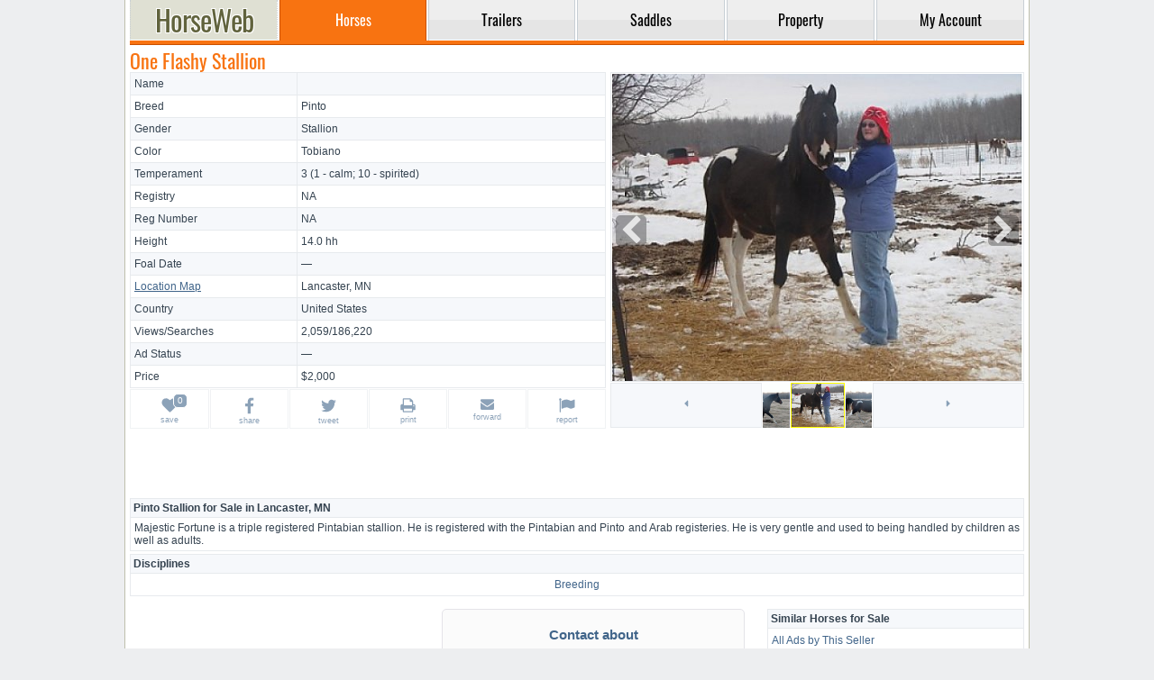

--- FILE ---
content_type: text/html; charset=UTF-8
request_url: https://www.horseweb.com/horse-1tcqyu/
body_size: 4703
content:
<!DOCTYPE html>
<html lang="en">
<head>
  <title>One Flashy Stallion</title>
  <meta charset="utf-8" />
  <meta name="ahrefs-site-verification" content="43ac786d65d894d76a1bc7c944c7cac0180249052a0711a3e91a388010db85a6" />
  <meta name="description" content="Breeding Pinto Stallion for Sale in Minnesota" />
  <meta name="keywords" content="breeding, tobiano, pinto, stallion, sale, minnesota" />
  <meta name="viewport" content="width=device-width, initial-scale=1, maximum-scale=1, user-scalable=yes" />
  <meta name="format-detection" content="telephone=yes" />
  <base href="https://www.horseweb.com/" />
  <link rel="canonical" href="https://www.horseweb.com/horse-1tcqyu/" />
  <meta property="og:url" content="https://www.horseweb.com/horse-1tcqyu/" />
  <meta property="og:title" content="One Flashy Stallion" />
  <meta property="og:image" content="https://www.horseweb.com/photos/horses/04/22/one-flashy-stallion-66373-1_l.jpg" />
  <link rel="shortcut icon" type="image/x-icon" href="/global/favicon.png" />
  <link rel="stylesheet" href="/global/global.css?t=0223" />
  <script async src="/global/global.js?t=1040"></script>
  <link rel="preconnect" href="https://fonts.gstatic.com/" crossorigin />
  <link rel="preconnect" href="https://www.googletagmanager.com" crossorigin />
  <link rel="preconnect" href="https://pagead2.googlesyndication.com" crossorigin />
  <link rel="preconnect" href="https://googleads.g.doubleclick.net" crossorigin />
  <link rel="preconnect" href="https://partner.googleadservices.com" crossorigin />
  <link rel="preconnect" href="https://www.google-analytics.com" crossorigin />
      <script async src="https://www.googletagmanager.com/gtag/js?id=UA-45006518-1"></script>
  <script>window.dataLayer = window.dataLayer || []; function gtag(){dataLayer.push(arguments);} gtag('js', new Date()); gtag('config', 'UA-45006518-1');</script>
     <script async src="https://pagead2.googlesyndication.com/pagead/js/adsbygoogle.js?client=ca-pub-1288210839714327" crossorigin="anonymous"></script>
</head>
<body>
<div id="layout">
<header>
<nav>
<table id="menu">
  <tr>
    <td class="logo"><a href="https://www.horseweb.com/"><div class="logotype" title="HorseWeb Horses for Sale"></div></a></td>
    <td class="divider"></td><td class="tab active"><a href="/horses/"><div>Horses</div></a></td><td class="divider"></td><td class="tab"><a href="/trailers/"><div>Trailers</div></a></td><td class="divider"></td><td class="tab"><a href="/saddles/"><div>Saddles</div></a></td><td class="divider"></td><td class="tab"><a href="/property/"><div>Property</div></a></td><td class="divider"></td><td class="tab"><a href="/m_account.php"><div>My&nbsp;Account</div></a></td>  </tr>
</table>
<div class="gutter"></div>
</nav>
</header>

<div style="width:1px; height: 50px;"></div>

<section>
<div class="content">
	<div >
    <div class="t">
        <h1 data-ef="title" class="">One Flashy Stallion</h1>    </div>
    <div id="display">

        <div class="photos">
                            <div class="photo">
                                                            <img                          src="[data-uri]"
                         alt="One Flashy Stallion"/>

                    
                                    </div>
            
                                            <table class="thumbnails">
                    <tr>
                        <td class="gallery-buttons gallery-prev"><a href="#">
                                <svg class="icon-caret">
                                    <use xlink:href="/global/sprite.svg#caret-left"></use>
                                </svg>
                            </a></td>
                        <td class="rel"><p class="border" style="left:31px;"></p>
                            <div class="tlist gallery" style="width:123px; left:0px;">
                                <div style="width:184px; left:-31px;"
                                     data-offset="-31" data-even="1">
                                    <div class="thumb" data-content="picture" data-offset="0"><img src="/photos/horses/04/22/one-flashy-stallion-66373-2_m.jpg?t=8549"   alt=""></div><div class="thumb" data-content="picture" data-offset="1"><img src="/photos/horses/04/22/one-flashy-stallion-66373-1_m.jpg?t=2501"   alt=""></div></div>
                            </div>
                        </td>
                        <td class="gallery-buttons gallery-next"><a href="#">
                                <svg class="icon-caret">
                                    <use xlink:href="/global/sprite.svg#caret-right"></use>
                                </svg>
                            </a></td>
                    </tr>
                </table>
                    </div>


        <div class="part_properties">
            <div class="details">
                                    <div class="prop-row">
                        <div class="prop-title">Name</div>
                        <div class="prop-value " data-ef="name"
                             ></div>
                    </div>
                                    <div class="prop-row">
                        <div class="prop-title">Breed</div>
                        <div class="prop-value " data-ef="bid"
                             data-ev="72">Pinto</div>
                    </div>
                                    <div class="prop-row">
                        <div class="prop-title">Gender</div>
                        <div class="prop-value " data-ef="gid"
                             data-ev="3">Stallion</div>
                    </div>
                                    <div class="prop-row">
                        <div class="prop-title">Color</div>
                        <div class="prop-value " data-ef="cid"
                             data-ev="38">Tobiano</div>
                    </div>
                                    <div class="prop-row">
                        <div class="prop-title">Temperament</div>
                        <div class="prop-value wrap" data-ef="temperament"
                             >3 (1 - calm; 10 - spirited)</div>
                    </div>
                                    <div class="prop-row">
                        <div class="prop-title">Registry</div>
                        <div class="prop-value " data-ef="registry"
                             >NA</div>
                    </div>
                                    <div class="prop-row">
                        <div class="prop-title">Reg&nbsp;Number</div>
                        <div class="prop-value " data-ef="rnumber"
                             >NA</div>
                    </div>
                                    <div class="prop-row">
                        <div class="prop-title">Height</div>
                        <div class="prop-value " data-ef="height"
                             data-ev="14.0">14.0 hh</div>
                    </div>
                                    <div class="prop-row">
                        <div class="prop-title">Foal Date</div>
                        <div class="prop-value " data-ef="dob"
                             data-ev="0000-00-00">&mdash;</div>
                    </div>
                                    <div class="prop-row">
                        <div class="prop-title"><a class="popup_iframe" title="Location map for Lancaster, MN " href="https://www.google.com/maps/embed/v1/place?zoom=10&key=AIzaSyCBXho2i049vO1oZF4V8wOprT9lJKUmwJs&q=%2CUS" rel="nofollow">Location Map</a></div>
                        <div class="prop-value " data-ef="zip"
                             data-ev="Lancaster|MN|"><a href="/horses/minnesota/" rel="nofollow">Lancaster, MN </a></div>
                    </div>
                                    <div class="prop-row">
                        <div class="prop-title">Country</div>
                        <div class="prop-value " data-ef="country"
                             data-ev="US">United States</div>
                    </div>
                                    <div class="prop-row">
                        <div class="prop-title">Views/Searches</div>
                        <div class="prop-value " data-ef="views"
                             data-ev="186220">2,059/186,220</div>
                    </div>
                                    <div class="prop-row">
                        <div class="prop-title">Ad Status</div>
                        <div class="prop-value " data-ef="sid"
                             data-ev="3">&mdash;</div>
                    </div>
                                    <div class="prop-row">
                        <div class="prop-title">Price</div>
                        <div class="prop-value " data-ef="price"
                             >$2,000</div>
                    </div>
                            </div>
            <!-- icons -->
            <div class="icons">
                <table>
                    <tr>                        <td><a href="#" rel="nofollow" data-type="wishlist" class="add_wishlist badge " data-likes="0" data-id="0"><svg class="svg-icon"><use xlink:href="/global/sprite.svg#heart"></use></svg><small>save</small></a></td>
                        <td><a class="wopen" data-type="facebook" rel="nofollow" href="https://www.facebook.com/sharer/sharer.php?u=https%3A%2F%2Fwww.horseweb.com%2Fhorse-1tcqyu%2F"><svg class="svg-icon" style="height:19px;"><use xlink:href="/global/sprite.svg#facebook"></use></svg><small>share</small></a></td>
                        <td><a class="wopen" data-type="twitter" rel="nofollow" href="https://twitter.com/intent/tweet?text=https%3A%2F%2Fwww.horseweb.com%2Fhorse-1tcqyu%2F"><svg class="svg-icon" style="height:19px;"><use xlink:href="/global/sprite.svg#twitter"></use></svg><small>tweet</small></a></td>
                        <td><a href="#" rel="nofollow" data-type="print" onclick="window.print(); return false;"><svg class="svg-icon" style="height:18px;"><use xlink:href="/global/sprite.svg#print"></use></svg><small>print</small></a></td>
                        <td class="desktop"><a rel="nofollow" data-type="mailto" href="mailto:?subject=https%3A%2F%2Fwww.horseweb.com%2Fhorse-1tcqyu%2F"><svg class="svg-icon" style="height:15px; width: 17px;"><use xlink:href="/global/sprite.svg#envelope"></use></svg><small>forward</small></a></td>
                        <td class="mobile"><a rel="nofollow" data-type="mailto" href="mailto:?subject=https%3A%2F%2Fwww.horseweb.com%2Fhorse-1tcqyu%2F"><svg class="svg-icon" style="height:15px; width: 17px;"><use xlink:href="/global/sprite.svg#envelope"></use></svg><small>share</small></a></td>                        <td class="lc"><a rel="nofollow" data-type="report" href="/company/contact/?action=report&url=https%3A%2F%2Fwww.horseweb.com%2Fhorse-1tcqyu%2F&entity=horses&entity_id=66373"><svg class="svg-icon"><use xlink:href="/global/sprite.svg#flag"></use></svg><small>report</small></a></td>
                    </tr>
                </table>
            </div>
            <!-- icons -->
        </div>

        <div class="cb"></div>
        <ins class="adsbygoogle" style="display:block" data-ad-format="fluid" data-ad-layout-key="-if+5-b-21+4p" data-ad-client="ca-pub-1288210839714327" data-ad-slot="5011807856"></ins><script>(adsbygoogle = window.adsbygoogle || []).push({});</script>

                            <div class="cb"></div>
                    <div  class="section pt-15 ">
                        <div>
                            <h2 class="h2">Pinto Stallion for Sale in Lancaster, MN</h2>
                            <div class="description" data-ef="description">
                                Majestic Fortune is a triple registered Pintabian stallion.  He is registered with the Pintabian and Pinto and Arab registeries.  He is very gentle and used to being handled by children as well as adults.                            </div>
                        </div>
                    </div>
                                        <div class="section pt-15">
                        <div class="h2">Disciplines</div>
                        <div class="b-table">
                            <table>
                                <tr><td nowrap style="width:100.00%;"><a href="/horses/breeding/">Breeding</a></td></tr>
                            </table>
                        </div>
                    </div>
                                        <div class="cb"></div>
                    <div  class="section pt-15 wide-show">
                        <div>
                            <h2 class="h2">About Lancaster, MN</h2>
                            <div class="description" data-ef="city">
                                 Lancaster was incorporated in 1904 along a Soo Line Railroad line running from Glenwood to the Canada–US border. The city was named after a railroad official believed to have come from Lancashire County in England.                            </div>
                        </div>
                    </div>
                            <br />


        <div class="media h-d-f" style="float: left; width: 336px; height: 280px; margin-right: 10px; /adding: 1px; order: 1px solid #e4e3e8; -ebkit-border-radius: 5px; order-radius: 5px; / overflow:hidden;">
<!-- HW.Display.Contact.Fixed336x280 -->
<ins class="adsbygoogle"
     style="display:inline-block;width:336px;height:280px"
     data-ad-client="ca-pub-1288210839714327"
     data-ad-slot="4232044735"></ins>
<script>
     (adsbygoogle = window.adsbygoogle || []).push({});
</script>
       </div> 


                    <a name="form"></a>
            <form id="messages" action="/horses-for-sale/one-flashy-stallion/actions/" method="POST" data-message="" style="float: left; height:250px;">
            <div class="headline">Contact about </div>
            <p>This listing is currently unavailable because the ad for <i>One flashy Stallion</i> either expired or because the Seller simply archived it.</p>
            </form>
            
                    <div class="b-table-v">
                <h3 class="h2 mt-0">Similar Horses for Sale</h3>
                <div>
                    <ul>
                        <li><a href="/horses/seller-117900/">All Ads by This Seller</a></li><li><a href="/horses/minnesota/">Horses in MN</a></li><li><a href="/horses/pinto/">Pinto Horses</a></li><li><a href="/horses/tobiano/">Tobiano Horses</a></li><li><a href="/horses/pinto/minnesota/">Pinto Horses in Minnesota</a></li><li><a href="/horses/breeding/">Breeding Horses</a></li><li><a href="/horses/breeding/minnesota/">Breeding Horses in Minnesota</a></li>                    </ul>
                </div>
            </div>
                <div class="cb"></div>
    </div>

    <ins class="adsbygoogle" style="display:block" data-ad-format="fluid" data-ad-layout-key="-ih+7-i-2v+6w" data-ad-client="ca-pub-1288210839714327" data-ad-slot="2954436754"></ins>
<script> (adsbygoogle = window.adsbygoogle || []).push({}); </script>


</div>
</section>

<footer>
<table style="width: 100%">
<tr>
 <td><b>Navigation</b><br /><a href="https://www.horseweb.com/horses/">Horses</a><br /><a href="https://www.horseweb.com/trailers/">Trailers</a><br /><a href="https://www.horseweb.com/saddles/">Saddles</a><br /><a href="https://www.horseweb.com/property/">Properties</a></td>
 <td><b>Company</b><br /><a href="https://www.horseweb.com/company/about/">About Us</a><br /><a href="https://www.horseweb.com/company/contact/">Contact Us</a><br /><a href="https://www.horseweb.com/company/privacy/">Privacy Policy</a><br /><a href="https://www.horseweb.com/company/terms/">Terms of Service</a></td>
 <td><b>Disclaimer</b><br />HorseWeb does not bear any responsibility for the accuracy of any user-generated content (UGC). Accessing this website indicates your acceptance of HorseWeb's Privacy Policy and your agreement to be bound by the Terms of Service and use of cookies to enhance your website experience. HorseWeb accepts Visa, MasterCard, Discover and American Express.</td>
</tr>
<table>
Popular Searches:
<a href="https://www.horseweb.com/">Horses for Sale</a> | <a href="https://www.horseweb.com/horses/quarter-horse/">Quarter Horse for Sale</a> | <a href="https://www.horseweb.com/horses/paint/">Paint Horse for Sale</a> | 
<a href="https://www.horseweb.com/horses/arabian/">Arabian Horse for Sale</a> | <a href="https://www.horseweb.com/horses/pony/">Ponies for Sale</a> | <a href="https://www.horseweb.com/horses/miniature/">Miniature Horse for Sale</a> | 
<a href="https://www.horseweb.com/horses/texas/">Texas Horses</a> | <a href="https://www.horseweb.com/horses/california/">California Horses</a> | <a href="https://www.horseweb.com/horses/florida/">Florida Horses</a> | 
<a href="http://www.horseweb.com/horses/oklahoma/">Oklahoma Horses</a> | <a href="https://www.horseweb.com/horses/kentucky/">Kentucky Horses</a> | <a href="https://www.horseweb.com/horses/ohio/">Ohio Horses</a> | <a href="https://www.horseweb.com/horse-xsf8lj/">Finished head/heel horse, ready to go!!!</a> | <a href="https://www.horseweb.com/horse-gu60h6/">trail  horse</a> | <a href="https://www.horseweb.com/horse-oxi84h/">DustyFairfax Time 2004 Dun Stallion</a> | <a href="https://www.horseweb.com/horse-1c04xa/">Dash for Cash(Gelding)</a> | <a href="https://www.horseweb.com/horse-j23lqv/">Extremely Good Jumper</a> | <a href="https://www.horseweb.com/property/">Horse Property for Sale</a> | <a href="http://www.horseweb.com/trailers/">Horse Trailers for Sale</a> | <a href="https://www.horseweb.com/saddles/">Horse Saddles</a>
<hr style="height: 1px; margin: 5px 0 5px 0; border: none; background-color: #eaedef;" />
<div style="font: normal 11px Arial; color: #95a3b0; /*#dadfe5;*/ text-align: right;"><acronym>Classified ad of Pinto Stallion for Sale in Lancaster, MN</acronym><br />Copyright &copy; 1995-2026 HorseWeb.com</div>
</footer>



</div>
</body>
</html>

--- FILE ---
content_type: text/html; charset=utf-8
request_url: https://www.google.com/recaptcha/api2/aframe
body_size: 266
content:
<!DOCTYPE HTML><html><head><meta http-equiv="content-type" content="text/html; charset=UTF-8"></head><body><script nonce="dFT_tn31Ss9B9WMULpuypg">/** Anti-fraud and anti-abuse applications only. See google.com/recaptcha */ try{var clients={'sodar':'https://pagead2.googlesyndication.com/pagead/sodar?'};window.addEventListener("message",function(a){try{if(a.source===window.parent){var b=JSON.parse(a.data);var c=clients[b['id']];if(c){var d=document.createElement('img');d.src=c+b['params']+'&rc='+(localStorage.getItem("rc::a")?sessionStorage.getItem("rc::b"):"");window.document.body.appendChild(d);sessionStorage.setItem("rc::e",parseInt(sessionStorage.getItem("rc::e")||0)+1);localStorage.setItem("rc::h",'1769748290900');}}}catch(b){}});window.parent.postMessage("_grecaptcha_ready", "*");}catch(b){}</script></body></html>